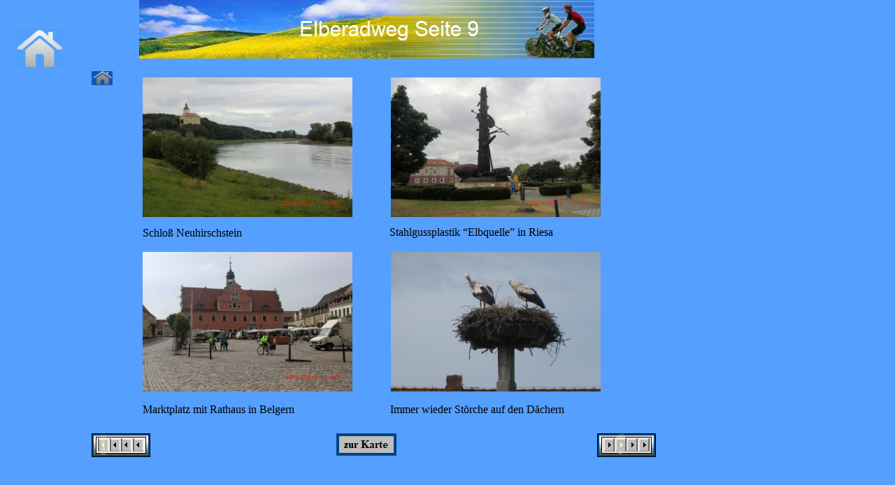

--- FILE ---
content_type: text/html
request_url: http://meine-radreisen.de/html/elbe_-seite_9.html
body_size: 2619
content:

<!DOCTYPE HTML PUBLIC "-//W3C//DTD HTML 4.01 Transitional//EN">
<HTML>
<HEAD>
<TITLE>Elberadweg Seite 9</TITLE>
<META HTTP-EQUIV="Content-Type" CONTENT="text/html; charset=ISO-8859-1">
<META NAME="Generator" CONTENT="NetObjects Fusion 7.5 für Windows">
<LINK REL="STYLESHEET" TYPE="text/css" HREF="../html/fusion.css"><LINK REL="STYLESHEET" TYPE="text/css" HREF="../html/style.css"><LINK REL="STYLESHEET" TYPE="text/css" HREF="../html/site.css">
<SCRIPT TYPE="text/javascript">
<!--
var hwndPopup_27b5;
function openpopup_27b5(url){
var popupWidth = 900;
var popupHeight = 850;
var popupTop = 160;
var popupLeft = 700;
var isFullScreen = false;
var isAutoCenter = false;
var popupTarget = "popupwin_27b5";
var popupParams = "toolbar=0, scrollbars=1, menubar=1, status=1, resizable=0";

if (isFullScreen) {
	popupParams += ", fullscreen=1";
} else if (isAutoCenter) {
	popupTop	= parseInt((window.screen.height - popupHeight)/2);
	popupLeft	= parseInt((window.screen.width - popupWidth)/2);
}

var ua = window.navigator.userAgent;
var isMac = (ua.indexOf("Mac") > -1);

//IE 5.1 PR on OSX 10.0.x does not support relative URLs in pop-ups the way they're handled below w/ document.writeln
if (isMac && url.indexOf("http") != 0) {
  url = location.href.substring(0,location.href.lastIndexOf('\/')) + "/" + url;
}

var isOpera = (ua.indexOf("Opera") > -1);
var operaVersion;
if (isOpera) {
	var i = ua.indexOf("Opera");
	operaVersion = parseFloat(ua.substring(i + 6, ua.indexOf(" ", i + 8)));
	if (operaVersion > 7.00) {
		var isAccessible = false;
		eval("try { isAccessible = ( (hwndPopup_27b5 != null) && !hwndPopup_27b5.closed ); } catch(exc) { } ");
		if (!isAccessible) {
			hwndPopup_27b5 = null;
		}
	}
}
if ( (hwndPopup_27b5 == null) || hwndPopup_27b5.closed ) {
	
	if (isOpera && (operaVersion < 7)) {
		if (url.indexOf("http") != 0) {
			hwndPopup_27b5 = window.open(url,popupTarget,popupParams + ((!isFullScreen) ? ", width=" + popupWidth +", height=" + popupHeight : ""));
			if (!isFullScreen) {
				hwndPopup_27b5.moveTo(popupLeft, popupTop);
			}
			hwndPopup_27b5.focus();
			return;
		}
	}
	if (!(window.navigator.appName == "Netscape" && !document.getElementById)) {
		//not ns4
		popupParams += ", width=" + popupWidth +", height=" + popupHeight + ", left=" + popupLeft + ", top=" + popupTop;
	} else {
		popupParams += ", left=" + popupLeft + ", top=" + popupTop;
	}
	//alert(popupParams);
	hwndPopup_27b5 = window.open("",popupTarget,popupParams);
	if (!isFullScreen) {
		hwndPopup_27b5.resizeTo(popupWidth, popupHeight);
		hwndPopup_27b5.moveTo(popupLeft, popupTop);
	}
	hwndPopup_27b5.focus();
	with (hwndPopup_27b5.document) {
		open();
		write("<ht"+"ml><he"+"ad></he"+"ad><bo"+"dy onLoad=\"window.location.href='" + url + "'\"></bo"+"dy></ht"+"ml>");
		close();
	}
} else {
	if (isOpera && (operaVersion > 7.00)) {
		eval("try { hwndPopup_27b5.focus();	hwndPopup_27b5.location.href = url; } catch(exc) { hwndPopup_27b5 = window.open(\""+ url +"\",\"" + popupTarget +"\",\""+ popupParams + ", width=" + popupWidth +", height=" + popupHeight +"\"); } ");
	} else {
		hwndPopup_27b5.focus();
		hwndPopup_27b5.location.href = url;
	}
}

}

-->
</SCRIPT>
</HEAD>
<BODY STYLE="background-color: rgb(85,159,255); margin: 0px;">
    <TABLE CELLPADDING="0" CELLSPACING="0" BORDER="0" WIDTH="938">
        <TR VALIGN="TOP" ALIGN="LEFT">
            <TD>
                <TABLE BORDER="0" CELLSPACING="0" CELLPADDING="0" WIDTH="91">
                    <TR VALIGN="TOP" ALIGN="LEFT">
                        <TD WIDTH="21" HEIGHT="40"><IMG SRC="../assets/images/auto_generated_images/clearpixel.gif" WIDTH="21" HEIGHT="1" BORDER="0" ALT=""></TD>
                        <TD></TD>
                    </TR>
                    <TR VALIGN="TOP" ALIGN="LEFT">
                        <TD HEIGHT="59"></TD>
                        <TD WIDTH="70"><A HREF="../index.html"><IMG ID="Bild118" HEIGHT="59" WIDTH="70" SRC="../assets/images/Home.jpg" BORDER="0" ALT="Home" TITLE="Home"></A></TD>
                    </TR>
                </TABLE>
            </TD>
            <TD>
                <TABLE BORDER="0" CELLSPACING="0" CELLPADDING="0" WIDTH="759">
                    <TR VALIGN="TOP" ALIGN="LEFT">
                        <TD WIDTH="108" HEIGHT="84"><IMG SRC="../assets/images/auto_generated_images/clearpixel.gif" WIDTH="108" HEIGHT="1" BORDER="0" ALT=""></TD>
                        <TD WIDTH="651"><IMG ID="Banner4" HEIGHT="84" WIDTH="651" SRC="../assets/images/auto_generated_images/Elberadweg_Seite_9____________Nbanner.jpg" BORDER="0" ALT="Elberadweg Seite 9                    " TITLE="Elberadweg Seite 9                    "></TD>
                    </TR>
                </TABLE>
                <TABLE BORDER="0" CELLSPACING="0" CELLPADDING="0" WIDTH="768">
                    <TR VALIGN="TOP" ALIGN="LEFT">
                        <TD WIDTH="40" HEIGHT="18"><IMG SRC="../assets/images/auto_generated_images/clearpixel.gif" WIDTH="40" HEIGHT="1" BORDER="0" ALT=""></TD>
                        <TD></TD>
                        <TD WIDTH="43"><IMG SRC="../assets/images/auto_generated_images/clearpixel.gif" WIDTH="43" HEIGHT="1" BORDER="0" ALT=""></TD>
                        <TD></TD>
                        <TD WIDTH="55"><IMG SRC="../assets/images/auto_generated_images/clearpixel.gif" WIDTH="55" HEIGHT="1" BORDER="0" ALT=""></TD>
                        <TD></TD>
                    </TR>
                    <TR VALIGN="TOP" ALIGN="LEFT">
                        <TD HEIGHT="9"></TD>
                        <TD ROWSPAN="2" WIDTH="30"><A HREF="../html/elberadweg.html"><IMG ID="Bild13" HEIGHT="20" WIDTH="30" SRC="../assets/images/auto_generated_images/a_Home_1.jpg" BORDER="0" ALT="Hauptseite Elberadweg" TITLE="Hauptseite Elberadweg"></A></TD>
                        <TD COLSPAN="4"></TD>
                    </TR>
                    <TR VALIGN="TOP" ALIGN="LEFT">
                        <TD HEIGHT="11"></TD>
                        <TD></TD>
                        <TD ROWSPAN="2" WIDTH="300"><A TARGET="_self" HREF="javascript:openpopup_27b5('../0129_Hirschstein_Schloss_Neuhirschstein.JPG')"><IMG ID="Bild32" HEIGHT="200" WIDTH="300" SRC="../assets/images/0129_Hirschstein_Schloss_Neuhirschstein.JPG" BORDER="0" ALT=""></A></TD>
                        <TD></TD>
                        <TD ROWSPAN="2" WIDTH="300"><A TARGET="_self" HREF="javascript:openpopup_27b5('../0130_Riesa_Stahlgussplastik__Elbquelle_.JPG')"><IMG ID="Bild33" HEIGHT="200" WIDTH="300" SRC="../assets/images/0130_Riesa_Stahlgussplastik__Elbquelle_.JPG" BORDER="0" ALT=""></A></TD>
                    </TR>
                    <TR VALIGN="TOP" ALIGN="LEFT">
                        <TD COLSPAN="3" HEIGHT="189"></TD>
                        <TD></TD>
                    </TR>
                </TABLE>
                <TABLE CELLPADDING="0" CELLSPACING="0" BORDER="0" WIDTH="744">
                    <TR VALIGN="TOP" ALIGN="LEFT">
                        <TD>
                            <TABLE BORDER="0" CELLSPACING="0" CELLPADDING="0" WIDTH="412">
                                <TR VALIGN="TOP" ALIGN="LEFT">
                                    <TD WIDTH="113" HEIGHT="13"><IMG SRC="../assets/images/auto_generated_images/clearpixel.gif" WIDTH="113" HEIGHT="1" BORDER="0" ALT=""></TD>
                                    <TD WIDTH="299"><IMG SRC="../assets/images/auto_generated_images/clearpixel.gif" WIDTH="299" HEIGHT="1" BORDER="0" ALT=""></TD>
                                </TR>
                                <TR VALIGN="TOP" ALIGN="LEFT">
                                    <TD></TD>
                                    <TD WIDTH="299" CLASS="TextObject">
                                        <P STYLE="margin-bottom: 0px;">Schloß Neuhirschstein</P>
                                    </TD>
                                </TR>
                            </TABLE>
                        </TD>
                        <TD>
                            <TABLE BORDER="0" CELLSPACING="0" CELLPADDING="0" WIDTH="332">
                                <TR VALIGN="TOP" ALIGN="LEFT">
                                    <TD WIDTH="54" HEIGHT="12"><IMG SRC="../assets/images/auto_generated_images/clearpixel.gif" WIDTH="54" HEIGHT="1" BORDER="0" ALT=""></TD>
                                    <TD WIDTH="278"><IMG SRC="../assets/images/auto_generated_images/clearpixel.gif" WIDTH="278" HEIGHT="1" BORDER="0" ALT=""></TD>
                                </TR>
                                <TR VALIGN="TOP" ALIGN="LEFT">
                                    <TD></TD>
                                    <TD WIDTH="278" CLASS="TextObject">
                                        <P STYLE="margin-bottom: 0px;">Stahlgussplastik &#8220;Elbquelle&#8221; in Riesa</P>
                                    </TD>
                                </TR>
                            </TABLE>
                        </TD>
                    </TR>
                </TABLE>
                <TABLE BORDER="0" CELLSPACING="0" CELLPADDING="0" WIDTH="768">
                    <TR VALIGN="TOP" ALIGN="LEFT">
                        <TD WIDTH="113" HEIGHT="18"><IMG SRC="../assets/images/auto_generated_images/clearpixel.gif" WIDTH="113" HEIGHT="1" BORDER="0" ALT=""></TD>
                        <TD></TD>
                        <TD WIDTH="55"><IMG SRC="../assets/images/auto_generated_images/clearpixel.gif" WIDTH="55" HEIGHT="1" BORDER="0" ALT=""></TD>
                        <TD></TD>
                    </TR>
                    <TR VALIGN="TOP" ALIGN="LEFT">
                        <TD HEIGHT="200"></TD>
                        <TD WIDTH="300"><A TARGET="_self" HREF="javascript:openpopup_27b5('../0131_Belgern_Marktplatz.JPG')"><IMG ID="Bild34" HEIGHT="200" WIDTH="300" SRC="../assets/images/0131_Belgern_Marktplatz.JPG" BORDER="0" ALT=""></A></TD>
                        <TD></TD>
                        <TD WIDTH="300"><A TARGET="_self" HREF="javascript:openpopup_27b5('../Elbe-Radtour_2014_199.JPG')"><IMG ID="Bild35" HEIGHT="200" WIDTH="300" SRC="../assets/images/Elbe-Radtour_2014_199.JPG" BORDER="0" ALT=""></A></TD>
                    </TR>
                </TABLE>
                <TABLE CELLPADDING="0" CELLSPACING="0" BORDER="0" WIDTH="847">
                    <TR VALIGN="TOP" ALIGN="LEFT">
                        <TD>
                            <TABLE CELLPADDING="0" CELLSPACING="0" BORDER="0" WIDTH="739">
                                <TR VALIGN="TOP" ALIGN="LEFT">
                                    <TD>
                                        <TABLE BORDER="0" CELLSPACING="0" CELLPADDING="0" WIDTH="402">
                                            <TR VALIGN="TOP" ALIGN="LEFT">
                                                <TD WIDTH="113" HEIGHT="16"><IMG SRC="../assets/images/auto_generated_images/clearpixel.gif" WIDTH="113" HEIGHT="1" BORDER="0" ALT=""></TD>
                                                <TD WIDTH="289"><IMG SRC="../assets/images/auto_generated_images/clearpixel.gif" WIDTH="289" HEIGHT="1" BORDER="0" ALT=""></TD>
                                            </TR>
                                            <TR VALIGN="TOP" ALIGN="LEFT">
                                                <TD></TD>
                                                <TD WIDTH="289" CLASS="TextObject">
                                                    <P STYLE="margin-bottom: 0px;">Marktplatz mit Rathaus in Belgern</P>
                                                </TD>
                                            </TR>
                                        </TABLE>
                                    </TD>
                                    <TD>
                                        <TABLE BORDER="0" CELLSPACING="0" CELLPADDING="0" WIDTH="337">
                                            <TR VALIGN="TOP" ALIGN="LEFT">
                                                <TD WIDTH="65" HEIGHT="16"><IMG SRC="../assets/images/auto_generated_images/clearpixel.gif" WIDTH="65" HEIGHT="1" BORDER="0" ALT=""></TD>
                                                <TD WIDTH="272"><IMG SRC="../assets/images/auto_generated_images/clearpixel.gif" WIDTH="272" HEIGHT="1" BORDER="0" ALT=""></TD>
                                            </TR>
                                            <TR VALIGN="TOP" ALIGN="LEFT">
                                                <TD></TD>
                                                <TD WIDTH="272" CLASS="TextObject">
                                                    <P STYLE="margin-bottom: 0px;">Immer wieder Störche auf den Dächern</P>
                                                </TD>
                                            </TR>
                                        </TABLE>
                                    </TD>
                                </TR>
                            </TABLE>
                            <TABLE BORDER="0" CELLSPACING="0" CELLPADDING="0" WIDTH="476">
                                <TR VALIGN="TOP" ALIGN="LEFT">
                                    <TD WIDTH="40" HEIGHT="25"><IMG SRC="../assets/images/auto_generated_images/clearpixel.gif" WIDTH="40" HEIGHT="1" BORDER="0" ALT=""></TD>
                                    <TD></TD>
                                    <TD WIDTH="266"><IMG SRC="../assets/images/auto_generated_images/clearpixel.gif" WIDTH="266" HEIGHT="1" BORDER="0" ALT=""></TD>
                                    <TD></TD>
                                </TR>
                                <TR VALIGN="TOP" ALIGN="LEFT">
                                    <TD HEIGHT="32"></TD>
                                    <TD ROWSPAN="2" WIDTH="84"><A HREF="../html/elbe_-seite_8.html"><IMG ID="Bild24" HEIGHT="34" WIDTH="84" SRC="../assets/images/pfeil023.gif" BORDER="0" ALT=""></A></TD>
                                    <TD></TD>
                                    <TD WIDTH="86"><A TARGET="_self" HREF="javascript:openpopup_27b5('../html/elberadweg.html#Touranfang')"><IMG ID="Rechteck1" HEIGHT="32" WIDTH="86" SRC="../assets/images/auto_generated_images/a_Rectangle_10.gif" BORDER="0" ALT="zur Karte" TITLE="zur Karte"></A></TD>
                                </TR>
                                <TR VALIGN="TOP" ALIGN="LEFT">
                                    <TD HEIGHT="2"></TD>
                                    <TD COLSPAN="2"></TD>
                                </TR>
                            </TABLE>
                        </TD>
                        <TD>
                            <TABLE BORDER="0" CELLSPACING="0" CELLPADDING="0" WIDTH="108">
                                <TR VALIGN="TOP" ALIGN="LEFT">
                                    <TD WIDTH="24" HEIGHT="60"><IMG SRC="../assets/images/auto_generated_images/clearpixel.gif" WIDTH="24" HEIGHT="1" BORDER="0" ALT=""></TD>
                                    <TD></TD>
                                </TR>
                                <TR VALIGN="TOP" ALIGN="LEFT">
                                    <TD HEIGHT="34"></TD>
                                    <TD WIDTH="84"><A HREF="../html/elbe_-seite_10.html"><IMG ID="Bild23" HEIGHT="34" WIDTH="84" SRC="../assets/images/pfeil024.gif" BORDER="0" ALT=""></A></TD>
                                </TR>
                            </TABLE>
                        </TD>
                    </TR>
                </TABLE>
            </TD>
        </TR>
    </TABLE>
</BODY>
</HTML>
 

--- FILE ---
content_type: text/css
request_url: http://meine-radreisen.de/html/style.css
body_size: 249
content:
/* CSS-Definitionsdatei, die SiteStyle -Stylesheets enthält */

.nof_BoogieWoogieBanners1-Banner1 {
font-family:MS Sans Serif ; font-size:10; font-weight:400; font-style:normal; color:#000000 
}

.nof_BoogieWoogieNavbar2-Regular {
font-family:MS Sans Serif ; font-size:9pt; font-weight:400; font-style:normal; color:#000000 
}

.nof_BoogieWoogieNavbar4-Rollover {
font-family:MS Sans Serif ; font-size:10; font-weight:400; font-style:normal; color:#000000 
}

.nof_BoogieWoogieNavbar6-Highlighted {
font-family:MS Sans Serif ; font-size:10; font-weight:400; font-style:normal; color:#000000 
}

.nof_BoogieWoogieNavbar8-HighlightedRollover {
font-family:MS Sans Serif ; font-size:10; font-weight:400; font-style:normal; color:#000000 
}

.nof_BoogieWoogieNavbar3-Regular {
font-family:MS Sans Serif ; font-size:10; font-weight:400; font-style:normal; color:#000000 
}

.nof_BoogieWoogieNavbar5-Rollover {
font-family:MS Sans Serif ; font-size:10; font-weight:400; font-style:normal; color:#000000 
}

.nof_BoogieWoogieNavbar7-Highlighted {
font-family:MS Sans Serif ; font-size:10; font-weight:400; font-style:normal; color:#000000 
}

.nof_BoogieWoogieNavbar9-HighlightedRollover {
font-family:MS Sans Serif ; font-size:10; font-weight:400; font-style:normal; color:#000000 
}
